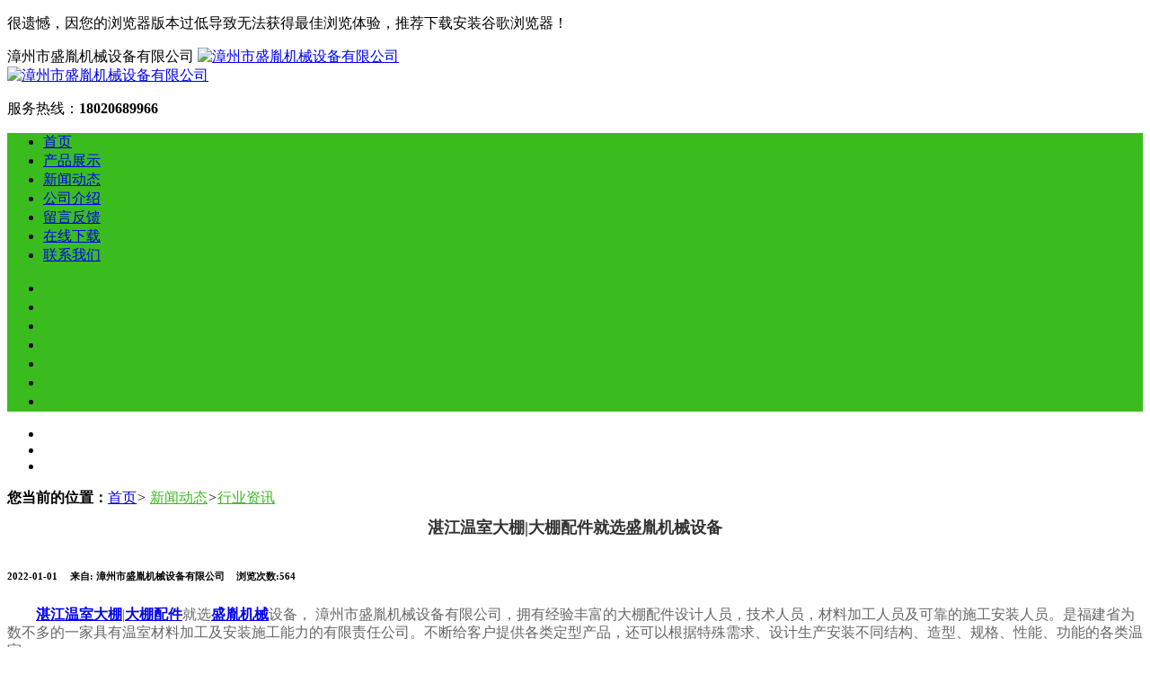

--- FILE ---
content_type: text/html; charset=utf-8
request_url: http://www.zzsy888.com/Article-detail-id-3016745.html
body_size: 11328
content:
<!DOCTYPE html PUBLIC "-//W3C//DTD XHTML 1.0 Stict//EN" "http://www.w3.org/TR/xhtml1/DTD/xhtml1-strict.dtd">
<html xmlns="http://www.w3.org/1999/xhtml">
<head>
<meta http-equiv="Content-Type" content="text/html; charset=utf-8"/>
<meta charset="utf-8">
<meta http-equiv="X-UA-Compatible" content="IE=edge" />
<meta name="author" content="" />
<title>湛江温室大棚|大棚配件就选盛胤机械设备|行业资讯-漳州市盛胤机械设备有限公司</title>
<meta name="keywords" content="湛江温室大棚,厦门大棚配件,厦门温室大棚,厦门温室大棚配件,湛江温室大棚|大棚配件就选盛胤机械设备" />
<meta name="description" content="湛江温室大棚|大棚配件就选盛胤机械设备，  漳州市盛胤机械设备有限公司，拥有经验丰富的大棚配件设计人员，技术人员，材料加工人员及可靠的施工安装人员。是福建省为数不多的一家具有温室材料加工及安装施工能力" />
<!-- 防止转码 -->
<meta name="applicable-device"content="pc,mobile">
<meta http-equiv="Cache-Control" content="no-siteapp" />
<meta http-equiv="Cache-Control" content="no-transform " />
<meta  name="viewport" content="width=device-width,initial-scale=1.0,minimum-scale=1.0, maximum-scale=1.0, user-scalable=no" />
<!--防止json劫持token-->
<meta name="csrf-token" content="1d8087930901deb03864343bcef2c817">
<meta name="domain-token" content="e951c79ed15b822ea40d00dc8586ae43">
<meta name="seo-base-link" content="">
<!-- Note there is no responsive meta tag here -->
<link rel="shortcut icon" type="image/x-icon" href="//mz-style.258fuwu.com/favicon.ico" />
<link rel="canonical" href="http://www.zzsy888.com/Article-detail-id-3016745.html">
<!-- Bootstrap core CSS -->
    <link href="//mz-style.258fuwu.com/Public/Css/layoutit.css?v=2" rel='stylesheet' />
    <link href="//mz-style.258fuwu.com/Public/Css/bootstrap.min.css?v=2" rel='stylesheet' />
    <link href="//mz-style.258fuwu.com/Public/Css/public.css?v=2" rel='stylesheet' />
    <link href="//mz-style.258fuwu.com/Public/Css/photoswipe.css?v=2" rel='stylesheet' />
    <link href="//mz-style.258fuwu.com/Public/Css/banner/banner.css?v=2" rel='stylesheet' />
<link href="//mz-style.258fuwu.com/Public/Css/swiper.min.css" rel="stylesheet" />
<link href="//mz-style.258fuwu.com/Public/Home/Theme218/style.css" rel="stylesheet" />
<!--<script src="//mz-style.258fuwu.com/Public/Js/jquery.min.js"></script>-->
<script src="//mz-style.258fuwu.com/jquery/2.0.0/jquery.min.js"></script>
<script src="//mz-style.258fuwu.com/Public/Js/swiper.min.js"></script>
<!-- 另外一个在user的title.html-->
<!--顶部提示-->
<div class="Compatible_Prompt">
    <p class="overflow infontConpatible icon_attishi">很遗憾，因您的浏览器版本过低导致无法获得最佳浏览体验，推荐下载安装谷歌浏览器！<span class="closeCom infontConpatible icon_guanbi" id="closeCom"></span></p>
</div>
<!-- 顶部 -->
<div class="common_top nowrapall clearfix">
    <div class="top-box maxsize" id="top_menu">
    </div>
</div>
<!-- @ top -->

<script>
    var isIE=!!window.ActiveXObject; 
    var isIE6=isIE&&!window.XMLHttpRequest; 
    var isIE8=isIE&&!!document.documentMode; 
    var isIE7=isIE&&!isIE6&&!isIE8; 
    if (isIE && isIE6 || isIE7 || isIE8){ 
        $('.Compatible_Prompt').css('height','50px');
        $('#closeCom').on('click',function(){
            $('.Compatible_Prompt').css('height','0');
        });
    };
    function logout() {
        $.ajax({
            type: "POST",
            url: "/Public-logout.html",
            data: "url=" + window.location.href,
            dataType: "json",
            success: function(response) {
                window.location.href = window.location.href;
            }
        });
    }
    
    
</script><script>
    var url_route_model="1";

    var is_ssl="0";
    var ishttps = 'https:' == document.location.protocol ? true : false;
    if (is_ssl == 1) {
        if(!ishttps) {
            window.location.href = "";
        }
    }
</script>
    
        <!-- 头部和底部css -->
        <link rel="stylesheet" href="//alimz-style.258fuwu.com/Public/Css/Customer/customer_inner_501220087.css?time=1561022013"><!-- 内页css -->
        <!-- Just for debugging purposes. Don't actually copy this line! --><!--[if lt IE 9]><script src="../../docs-assets/js/ie8-responsive-file-warning.js"></script><![endif]--><!-- HTML5 shim and Respond.js IE8 support of HTML5 elements and media queries -->
        <!--[if lt IE 9]>
            <script src="http://cdn.bootcss.com/html5shiv/3.7.0/html5shiv.min.js"></script>
            <script src="http://cdn.bootcss.com/respond.js/1.3.0/respond.min.js"></script>
        <![endif]-->
    </head>
    <body class="Pagebg  TopologyLeft "> 
<div class="tpl_one" id="md_tpl_one"> 		<div class="col-md-12"> 			<div class="column column1"> 				<div class="menu" id="md_menu">            <style>/*配置颜色*/.Themetxthover:hover,.Themefont,.menu .tel:before,.about_title p:before,.about_title p:after{color:rgb(59, 188, 30) !important}.Themebg,.Themebghover:hover,.product .tab a.on{background-color:rgb(59, 188, 30) !important}.ThemeFborder,.ThemeFborder:hover{border-color:rgb(59, 188, 30) !important}.NavBoxPublic .TriangleBtn:before,.articleLabel .item a:before,.message-list dl{border-color:rgb(59, 188, 30) !important}.articleLabel .item a:hover .pro_name{color:rgb(59, 188, 30) !important}.message-list dl dt{background-color:rgb(59, 188, 30) !important}.ThemeBbg,.ThemeBbghover:hover,.menu .navbar-nav > li > a:hover,.menu .nav > li ul li a:hover{background-color:rgb(41, 223, 0)!important}.tpl_four{background-attachment:fixed;background-image:url(/Public/Images/Theme218/about.jpg);background-repeat:@Pagebg_repeat;/*background: url(/Public/Images/Theme218/about.jpg) no-repeat;*/   background-size: 100%;height: 420px;margin-top: 20px!important}@media screen and (max-width:940px){.tpl_four{height:369px}}@media screen and (max-width:835px){.tpl_four{height:320px}}@media screen and (max-width:730px){.tpl_four{height:282px}}@media screen and (max-width:600px){.tpl_four{height: auto}}/*字体*/@font-face{font-family: "iconfont";src: url('/Public/Images/Theme218/icon/iconfont.eot');src: url('/Public/Images/Theme218/icon/iconfont.eot?#iefix') format('embedded-opentype'),  url('/Public/Images/Theme218/icon/iconfont.woff') format('woff'),  url('/Public/Images/Theme218/icon/iconfont.ttf') format('truetype'),   url('/Public/Images/Theme218/icon/iconfont.svg#iconfont2') format('svg')}.iconfont{font-family:"iconfont" !important;font-size:16px;font-style:normal}.icon-right-arrow:before{content: "\e615"}.icon-dizhi:before{content: "\e617"}.icon-contacts:before{content: "\e601"}.icon-76:before{content: "\e686"}.icon-yanjing:before{content: "\e627"}.icon-jiantou:before{content: "\e656"}.icon-youbian:before{content: "\e649"}.icon-hotline-copy:before{content: "\e687"}/*由左往右缓慢展现*/.fadeInLeft{-webkit-animation:fadeInLeft 3s .2s ease both;-moz-animation:fadeInLeft 3s .2s ease both}@-webkit-keyframes fadeInLeft{from{opacity: 0;-webkit-transform: translate3d(-100%, 0, 0);transform: translate3d(-100%, 0, 0)}to{opacity: 1;-webkit-transform: none;transform: none}}@keyframes fadeInLeft{from{opacity: 0;-webkit-transform: translate3d(-100%, 0, 0);transform: translate3d(-100%, 0, 0)}to{opacity: 1;-webkit-transform: none;transform: none}}/*由左往右快速展现*/.fadeInLeftBig{-webkit-animation:fadeInLeftBig 3s .2s ease both;-moz-animation:fadeInLeftBig 3s .2s ease both}@-webkit-keyframes fadeInLeftBig{from{opacity: 0;-webkit-transform: translate3d(-2000px, 0, 0);transform: translate3d(-2000px, 0, 0)}to{opacity: 1;-webkit-transform: none;transform: none}}@keyframes fadeInLeftBig{from{opacity: 0;-webkit-transform: translate3d(-2000px, 0, 0);transform: translate3d(-2000px, 0, 0)}to{opacity: 1;-webkit-transform: none;transform: none}}/*由右往左缓慢展现*/.fadeInRight{-webkit-animation:fadeInRight 3s .2s ease both;-moz-animation:fadeInRight 3s .2s ease both}@-webkit-keyframes fadeInRight{from{opacity: 0;-webkit-transform: translate3d(100%, 0, 0);transform: translate3d(100%, 0, 0)}to{opacity: 1;-webkit-transform: none;transform: none}}@keyframes fadeInRight{from{opacity: 0;-webkit-transform: translate3d(100%, 0, 0);transform: translate3d(100%, 0, 0)}to{opacity: 1;-webkit-transform: none;transform: none}}/*由右往左快速展现*/.fadeInRightBig{-webkit-animation:fadeInRightBig 3s .2s ease both;-moz-animation:fadeInRightBig 3s .2s ease both}@-webkit-keyframes fadeInRightBig{from{opacity: 0;-webkit-transform: translate3d(2000px, 0, 0);transform: translate3d(2000px, 0, 0)}to{opacity: 1;-webkit-transform: none;transform: none}}@keyframes fadeInRightBig{from{opacity: 0;-webkit-transform: translate3d(2000px, 0, 0);transform: translate3d(2000px, 0, 0)}to{opacity: 1;-webkit-transform: none;transform: none}}/*由下而上缓慢展现*/.fadeInUp{-webkit-animation:fadeInUp 3s .2s ease both;-moz-animation:fadeInUp 3s .2s ease both}@-webkit-keyframes fadeInUp{from{opacity: 0;-webkit-transform: translate3d(0, 100%, 0);transform: translate3d(0, 100%, 0)}to{opacity: 1;-webkit-transform: none;transform: none}}@-moz-keyframes fadeInUp{from{opacity: 0;-webkit-transform: translate3d(0, 100%, 0);transform: translate3d(0, 100%, 0)}to{opacity: 1;-webkit-transform: none;transform: none}}@keyframes fadeInUp{from{opacity: 0;-webkit-transform: translate3d(0, 100%, 0);transform: translate3d(0, 100%, 0)}to{opacity: 1;-webkit-transform: none;transform: none}}</style>             <div class="headFixed">                  <div class="header-box clearfix">                        <!-- pc端logo -->                     <div class="logo_name">                         <span>漳州市盛胤机械设备有限公司</span>                         <a href="/" class="logo navbar-brand">                             <img src="//alipic.files.mozhan.com/mozhan/20190122/28e1b44bcd40b56b319ebe43aef66aae.jpg" alt="漳州市盛胤机械设备有限公司" />                         </a>                     </div>                     <!-- 手机端logo -->                     <a class="navbar-brand-mobile logo" title="福建|四川|江西_温室大棚_玻璃大棚_简易大棚_兰花温室_蝴蝶兰温室_养殖大棚-漳州市盛胤机械设备有限公司" href="/"><img src="//alipic.files.mozhan.com/mozhan/20190122/28e1b44bcd40b56b319ebe43aef66aae.jpg" alt="漳州市盛胤机械设备有限公司" /></a>                         <div class="btn-t btn-navbar-t navBtn NavBtn" id="NavBtn" >                         <span class="icon-bar"></span>                         <span class="icon-bar"></span>                         <span class="icon-bar"></span>                     </div>                      <span class="tel">                         <p>服务热线：<b>18020689966</b></p>                     </span>                          </div>                      <div class="clearfix none"></div>                     <div class="header-nav cl Themebg">                                         <div class="nav-box">                             <div data-design-rel="menu" class="NavBox" id="NavBox">                                 <ul class="nav navbar-nav">         <li>                         <a class="overflow Themebghover" href="//www.zzsy888.com/"  >             首页         </a>                                       </li>         <li>                         <a class="overflow Themebghover" href="//www.zzsy888.com/Product-index.html"  >             产品展示         </a>                                       </li>         <li>                         <a class="overflow Themebghover" href="//www.zzsy888.com/Article-index.html"  >             新闻动态         </a>                                       </li>         <li>                         <a class="overflow Themebghover" href="//www.zzsy888.com/About.html"  >             公司介绍         </a>                                       </li>         <li>                         <a class="overflow Themebghover" href="//www.zzsy888.com/Message.html"  >             留言反馈         </a>                                       </li>         <li>                         <a class="overflow Themebghover" href="//www.zzsy888.com/Articles-136648.html" target="_self" >             在线下载         </a>                                       </li>         <li>                         <a class="overflow Themebghover" href="//www.zzsy888.com/Contact.html"  rel="nofollow">         联系我们         </a>                                       </li>     </ul>                              </div>                         </div>                         <div class="NavBoxPublic" id="NavBoxPublic">                         <ul class="navPublic">         <li>                         <a class="Themefont" href="//www.zzsy888.com/"  >         首页         </a>                                       </li>         <li>                         <a class="Themefont" href="//www.zzsy888.com/Product-index.html"  >         产品展示         </a>                                       </li>         <li>                         <a class="Themefont" href="//www.zzsy888.com/Article-index.html"  >         新闻动态         </a>                                       </li>         <li>                         <a class="Themefont" href="//www.zzsy888.com/About.html"  >         公司介绍         </a>                                       </li>         <li>                         <a class="Themefont" href="//www.zzsy888.com/Message.html"  >         留言反馈         </a>                                       </li>         <li>                         <a class="Themefont" href="//www.zzsy888.com/Articles-136648.html" target="_self" >         在线下载         </a>                                       </li>         <li>                         <a class="Themefont" href="//www.zzsy888.com/Contact.html"  rel="nofollow">             联系我们         </a>                                       </li>     </ul>                          <!-- 所有模板导航必须在这个文件里面 -->                         </div>                         <div class="NavBoxBg" id="NavBoxBg">                             <div id="NavBoxBtn"></div>                         </div>                     </div>             </div>     		 </div> 			</div> 		</div> 	</div>
<div class="clearfix"></div>
<div class="banner">
	<div class="bannerEffect" id="pc_banner_content">
                		<div class="fullwidthbanner-container">
			<div class="fullwidthbanner">
				<ul>
										<li data-transition="slideleft"
					data-slotamount="15" data-masterspeed="300">
																<img src="//alipic.files.mozhan.com/mozhan/20180402/e0531edc5d9530f2bc21e4393f8e83ac.png?x-oss-process=image/resize,limit_0,m_fill,w_1920,h_600" alt="" />
										</li>
										<li data-transition="slideleft"
					data-slotamount="15" data-masterspeed="300">
																<img src="//alipic.files.mozhan.com/mozhan/20180330/fcafa4031b8c9dbc9246cfac48f9a251.png?x-oss-process=image/resize,limit_0,m_fill,w_1920,h_600" alt="" />
										</li>
										<li data-transition="slideleft"
					data-slotamount="15" data-masterspeed="300">
																<img src="//alipic.files.mozhan.com/mozhan/20180416/cec4e185d810b15f3a59ec13ef225f8d.png?x-oss-process=image/resize,limit_0,m_fill,w_1920,h_600" alt="" />
										</li>
									</ul>
			</div>
		</div>
                	</div>

</div>



<div class="content">
    <div class="content-box n-box">
        <div class="body-right">
           <div class="breadCrumb">
               <div class="Crumb"><b>您当前的位置：</b><a href="/">首页</a><em>&gt;</em> <a  href="/Article-index.html" class="Themefont">新闻动态</a><em>&gt;</em><a href="/Articles-152583.html"  class="Themefont">行业资讯</a></div>
           </div>
            <!--文章详情-->
            <div class="row">  
                <div class="news-nr-box">
        <style>
        body .news-nr-box h1{
            font-size:18px; font-family:Airal; text-align:center; line-height:25px; padding: 10px 0; margin:0px; color:#333;
        }
    </style>
    <div class="news1-title">
    <h1>湛江温室大棚|大棚配件就选盛胤机械设备</h1>
    <h6>
        <span>2022-01-01</span>
        <span>&#12288;来自:
<!--            <a href="//www.zzsy888.com/" title="漳州市盛胤机械设备有限公司">漳州市盛胤机械设备有限公司</a>-->
            漳州市盛胤机械设备有限公司        </span>
                <span style="margin-left:10px;">浏览次数:564</span>
            </h6>
    </div>
            <p><div style="line-height: 20px;font-size: 16px;color: #666;font-family: 微软雅黑;text-indent: 2em;"><span s="3963" st="1"><p style="line-height: 20px;padding-bottom:5px;"><a href="/Article-detail-id-2868893.html" title="湛江温室大棚"><strong>湛江温室大棚</strong></a>|<a href="/Article-detail-id-1294486.html" title="大棚配件"><strong>大棚配件</strong></a>就选<a href="/" title="盛胤机械"><strong>盛胤机械</strong></a>设备，  漳州市盛胤机械设备有限公司，拥有经验丰富的大棚配件设计人员，技术人员，材料加工人员及可靠的施工安装人员。是福建省为数不多的一家具有温室材料加工及安装施工能力的有限责任公司。不断给客户提供各类定型产品，还可以根据特殊需求、设计生产安装不同结构、造型、规格、性能、功能的各类温室。</p></span><span s="2568" st="3"><p style="line-height: 20px;padding-bottom:5px;"> 盛胤机械设备主营农业用具及相关产品，多年来一直坚持以可靠的生产水平为需求用户提供优异的大棚配件。产品主要以批发;的方式进行销售，公司和各大物流公司达成了长期合作共识，对于福建、厦门、漳州;安徽;广东;江西;四川地区下单量大的用户，我们还提供陆运;公路运输的物流方式运送，保证产品能安全快捷的送到需求用户的手中，交期准时。</p></span><span s="3119" st="2"><p style="line-height: 20px;padding-bottom:5px;">  公司技术力量雄厚，质量管理严格，大棚配件因地制宜，质量好，价格实惠，广泛用于组装大棚，根据不同区域需求用户的不同需求，供应一系列新型大棚产品。投放市场以来获得广大需求用户好评，产品销往全国，在漳州市口碑颇好，一直广受热捧。盛胤机械设备会给您优异的产品和满意的服务，愿与新老客户长期真诚合作，共图发展！</p></span><span ps="874138"><p style="line-height: 20px;padding-bottom:5px;">湛江<a href="/" title="温室大棚"><strong>温室大棚</strong></a>， 漳州市盛胤机械设备有限公司主营业务有（农业技术开发、技术服务、技术推广；<a href="/Article-detail-id-1298814.html" title="温室大棚"><strong>温室大棚</strong></a>设施生产与技术咨询；<a href="/Article-detail-id-1370597.html" title="温室大棚搭建"><strong>温室大棚搭建</strong></a>服务；无土栽培技术开发与技术指导），在经营过程中我们城市守信，注重共赢发展。严控产品及服务质量关，积极为用户提供产品与服务。以有特色的服务和薄利多销的原则，赢得广大客户的信任。<br />  <br />    我公司主营产品简介：<a href="/" title="玻璃大棚"><strong>玻璃大棚</strong></a>、智能大棚、<a href="/" title="简易大棚"><strong>简易大棚</strong></a>、<a href="/Article-detail-id-1400154.html" title="灌溉系统"><strong>灌溉系统</strong></a>、管材销售、<a href="/Article-detail-id-1834518.html" title="温室大棚配件"><strong>温室大棚配件</strong></a>、大棚设计、大棚维修、农业灌溉设备、大棚薄膜、机械设备及配件的生产、销售、安装、维修；温室大棚设施生产与技术咨询；温室大棚搭建服务；无土栽培技术开发与技术推广；农作物的种植及销售；农业观光旅游项目的开发。<br /> </p></span><span s="3122" st="5"><p style="line-height: 20px;padding-bottom:5px;">湛江温室大棚|大棚配件就选盛胤机械设备， 我们本着“真诚、实干、产品质量高于”的经营理念，在农业用具行业已取得了的成绩，秉承“诚实守信，互惠互利”原则，盛胤机械设备供应的大棚配件受到需求用户的充分肯定。若您对我司提供的大棚配件感兴趣，欢迎到我司参观、了解，我司位于漳华路东侧下高坑村，欢迎您的到来。</p></span><p>以上东莞大棚配件，<a href="/Article-detail-id-2035533.html" title="佛山温室大棚"><strong>佛山温室大棚</strong></a>，赣州<a href="/Article-detail-id-1845789.html" title="大棚配件哪家好"><strong>大棚配件哪家好</strong></a>，湛江温室大棚的相关信息由漳州市盛胤机械设备有限公司提供，更多详情，欢迎致电我们了解咨询</p></div></p>
    
</div>
<div class="pager ks-clear">
            <span class="iconfont1 iconjiantou newsjiantou-left" style="font-size: 32px!important;display: none;" ></span>
        <div class="previous fl">
            <span style="padding-top: 5px;">上一条 ：</span>
            <a title="厦门简易大棚-简易大棚厂家" class="Themebg Themebghover" href="/Article-detail-id-3016744.html">厦门简易大棚-简易大棚厂家</a>
        </div>
                <span class="iconfont1 iconjiantou newsjiantou-right" style="font-size: 32px!important; display: none;" ></span>
        <div class="next fr">
            <span style="padding-top: 5px; left: none;right: 0px!important;">下一条 ：</span>
            <a title="景德镇温室大棚-福建玻璃大棚造价" class="Themebg Themebghover" href="/Article-detail-id-3017872.html">景德镇温室大棚-福建玻璃...</a>
        </div>
        <div class="clear"></div>
</div>
<!--关键词-->
<div  class="pro_keyword">
    关键词：
    <a class="Themetxthover Themefont" href="/Article-searchAll-name-%E6%B9%9B%E6%B1%9F%E6%B8%A9%E5%AE%A4%E5%A4%A7%E6%A3%9A.html">湛江温室大棚</a>  
    <a class="Themetxthover Themefont" href="/Article-searchAll-name-%E5%8E%A6%E9%97%A8%E5%A4%A7%E6%A3%9A%E9%85%8D%E4%BB%B6.html">厦门大棚配件</a>  
    <a class="Themetxthover Themefont" href="/Article-searchAll-name-%E5%8E%A6%E9%97%A8%E6%B8%A9%E5%AE%A4%E5%A4%A7%E6%A3%9A.html">厦门温室大棚</a>  
    <a class="Themetxthover Themefont" href="/Article-searchAll-name-%E5%8E%A6%E9%97%A8%E6%B8%A9%E5%AE%A4%E5%A4%A7%E6%A3%9A%E9%85%8D%E4%BB%B6.html">厦门温室大棚配件</a>  
</div>

                <div class="clearfix"></div>
            </div>
            <!--</right>-->
        </div>
        <!-- <div class="classifiCen" id="ProClass">
    <div class="ProClassBg"></div>
    <div class="about_title Themebg text-left">
       <p>产品展示</p>
    </div>
    <ul class="product-class mt15">
                <li ><a title="温室配件" class="Classtriangle first Themebghover " href="/Products-220497.html">温室配件</a>
            <div class="classBox">
                            </div>
        </li>
                <li ><a title="案例展示" class="Classtriangle first Themebghover " href="/Products-220882.html">案例展示</a>
            <div class="classBox">
                            </div>
        </li>
                <li ><a title="推荐产品" class="Classtriangle first Themebghover " href="/Products-228890.html">推荐产品</a>
            <div class="classBox">
                            </div>
        </li>
                <li ><a title="西班牙牛角温室大棚" class="Classtriangle first Themebghover " href="/Products-227785.html">西班牙牛角温室大棚</a>
            <div class="classBox">
                            </div>
        </li>
                <li ><a title="智能温室大棚" class="Classtriangle first Themebghover " href="/Products-227784.html">智能温室大棚</a>
            <div class="classBox">
                            </div>
        </li>
                <li ><a title="智能玻璃大棚" class="Classtriangle first Themebghover " href="/Products-226401.html">智能玻璃大棚</a>
            <div class="classBox">
                            </div>
        </li>
                <li ><a title="阳光板温室大棚" class="Classtriangle first Themebghover " href="/Products-226400.html">阳光板温室大棚</a>
            <div class="classBox">
                            </div>
        </li>
                <li ><a title="台湾温室大棚" class="Classtriangle first Themebghover " href="/Products-226398.html">台湾温室大棚</a>
            <div class="classBox">
                            </div>
        </li>
                <li ><a title="水培" class="Classtriangle first Themebghover " href="/Products-226397.html">水培</a>
            <div class="classBox">
                            </div>
        </li>
                <li ><a title="鸟瞰图" class="Classtriangle first Themebghover " href="/Products-226396.html">鸟瞰图</a>
            <div class="classBox">
                            </div>
        </li>
                <li ><a title="花圃温室大棚" class="Classtriangle first Themebghover " href="/Products-226395.html">花圃温室大棚</a>
            <div class="classBox">
                            </div>
        </li>
                <li ><a title="移动苗床" class="Classtriangle first Themebghover " href="/Products-224410.html">移动苗床</a>
            <div class="classBox">
                            </div>
        </li>
                <li ><a title="节水灌溉" class="Classtriangle first Themebghover " href="/Products-221258.html">节水灌溉</a>
            <div class="classBox">
                            </div>
        </li>
                <li ><a title="插地棚" class="Classtriangle first Themebghover " href="/Products-221254.html">插地棚</a>
            <div class="classBox">
                            </div>
        </li>
            </ul>
</div> -->
<div class="body-left clearfix" >
        
    <div class="left_pro row clearfix mb15" id="ProClassLeft">
        <div class="nei_title Themebg">
           产品展示
        </div>
        <ul class="left_class">
                       <li ><a title="温室配件" class="Classtriangle first Themetxthover " href="/Products-220497.html">温室配件</a>
              <div class="classBox ">
                              </div>
            </li>    
                        <li ><a title="案例展示" class="Classtriangle first Themetxthover " href="/Products-220882.html">案例展示</a>
              <div class="classBox ">
                              </div>
            </li>    
                        <li ><a title="推荐产品" class="Classtriangle first Themetxthover " href="/Products-228890.html">推荐产品</a>
              <div class="classBox ">
                              </div>
            </li>    
                        <li ><a title="西班牙牛角温室大棚" class="Classtriangle first Themetxthover " href="/Products-227785.html">西班牙牛角温室大棚</a>
              <div class="classBox ">
                              </div>
            </li>    
                        <li ><a title="智能温室大棚" class="Classtriangle first Themetxthover " href="/Products-227784.html">智能温室大棚</a>
              <div class="classBox ">
                              </div>
            </li>    
                        <li ><a title="智能玻璃大棚" class="Classtriangle first Themetxthover " href="/Products-226401.html">智能玻璃大棚</a>
              <div class="classBox ">
                              </div>
            </li>    
                        <li ><a title="阳光板温室大棚" class="Classtriangle first Themetxthover " href="/Products-226400.html">阳光板温室大棚</a>
              <div class="classBox ">
                              </div>
            </li>    
                        <li ><a title="台湾温室大棚" class="Classtriangle first Themetxthover " href="/Products-226398.html">台湾温室大棚</a>
              <div class="classBox ">
                              </div>
            </li>    
                        <li ><a title="水培" class="Classtriangle first Themetxthover " href="/Products-226397.html">水培</a>
              <div class="classBox ">
                              </div>
            </li>    
                        <li ><a title="鸟瞰图" class="Classtriangle first Themetxthover " href="/Products-226396.html">鸟瞰图</a>
              <div class="classBox ">
                              </div>
            </li>    
                        <li ><a title="花圃温室大棚" class="Classtriangle first Themetxthover " href="/Products-226395.html">花圃温室大棚</a>
              <div class="classBox ">
                              </div>
            </li>    
                        <li ><a title="移动苗床" class="Classtriangle first Themetxthover " href="/Products-224410.html">移动苗床</a>
              <div class="classBox ">
                              </div>
            </li>    
                        <li ><a title="节水灌溉" class="Classtriangle first Themetxthover " href="/Products-221258.html">节水灌溉</a>
              <div class="classBox ">
                              </div>
            </li>    
                        <li ><a title="插地棚" class="Classtriangle first Themetxthover " href="/Products-221254.html">插地棚</a>
              <div class="classBox ">
                              </div>
            </li>    
            
        </ul>
     </div>
        
     <div class="left_sec Cenl mb15">  
        <div class="nei_title Themebg">
            <p class="overflow">新闻资讯</p>
            <a title="更多" href="/Article-index.html" target="_blank">更多>></a> 
        </div>
        <ul class="left_news">
                    <li><a title="龙岩实惠的温室大棚设计搭建_盛胤机械设备_温室大棚设计搭建设计建造" href="/Article-detail-id-3102725.html" class="Themetxthover">龙岩实惠的温室大棚设计搭建_盛胤机械设备_温室大棚设计搭建设计建造</a></li>
                    <li><a title="新余温室大棚-优良简易大棚选盛胤机械设备" href="/Article-detail-id-3102724.html" class="Themetxthover">新余温室大棚-优良简易大棚选盛胤机械设备</a></li>
                    <li><a title="攀枝花简易大棚_简易大棚当选盛胤机械设备" href="/Article-detail-id-3101725.html" class="Themetxthover">攀枝花简易大棚_简易大棚当选盛胤机械设备</a></li>
                    <li><a title="温室大棚厂家推荐_温室大棚建造找盛胤机械设备" href="/Article-detail-id-3101724.html" class="Themetxthover">温室大棚厂家推荐_温室大棚建造找盛胤机械设备</a></li>
                    <li><a title="福建温室大棚|漳州简易大棚造价预算" href="/Article-detail-id-3100616.html" class="Themetxthover">福建温室大棚|漳州简易大棚造价预算</a></li>
                  </ul>
        
     </div>
        <!--左侧资讯列表中li标签类为class="Themetxthover"-->
<script>
    $(function() {
        if (document.querySelector(".left_news")) {
            var data2 = document.querySelector(".left_news");
        } else {
            var data2 = document.querySelector(".list-box");
        }
        var data3 = data2.querySelectorAll("li");
        for (var i = 0; i < data3.length; i++) {
            data3[i].remove();
        }
        $.ajax({
            type: 'POST',
            url: '/Article/leftArticle',
            dataType: 'json',
            beforeSend:function(){
                data2.innerHTML="<li>数据加载中...</li>";
            },
            success: function (dataAll) {
                let html='';
                for(let i=0;i<dataAll.length;i++){
                    html+='<li><a class="Themetxthover" href="'+dataAll[i].url+'" title="'+dataAll[i].subject+'">'+dataAll[i].subject+'</a></li>'
                }
                data2.innerHTML=html;
            },
        });
    })
</script>
</div>

        <div class="clearfix"></div>
        <!----><div class="clearfix"></div>
        <!--推荐资讯-->
<div class="clearfix"></div>
<div class="p_artlelist hidden">
    <h3 class="title">
    	<span class="Themefont overflow">猜你喜欢</span>
    </h3>
    <div class="row">
        <ul>
		    		        <li class="col-md-6"><a href="/Article-detail-id-2827331.html" class="Themetxthover overflow">温室大棚价格-福建哪家大棚配件好</a></li>
		    		        <li class="col-md-6"><a href="/Article-detail-id-2880998.html" class="Themetxthover overflow">芜湖温室大棚-高性价大棚配件推荐</a></li>
		    		        <li class="col-md-6"><a href="/Article-detail-id-2893238.html" class="Themetxthover overflow">厦门温室大棚-建造简易大棚就来盛胤机械设备</a></li>
		    		        <li class="col-md-6"><a href="/Article-detail-id-3045230.html" class="Themetxthover overflow">网棚配件厂家-福建报价合理的大棚配件</a></li>
		    		</ul>
    </div>
</div>
<div class="clearfix"></div>
<!--相关资讯-->
<div class="p_artlelist ">
    <h3 class="title">
    	<span class="Themefont overflow">相关资讯</span>
    	<a href="/Articles-152583.html" class="Themetxthover">更多>></a>
    </h3>
    <div class="row">
        <ul>
		    		        <li class="col-md-6"><a href="/Article-detail-id-2438816.html" class="Themetxthover overflow">新余温室大棚_哪里有提供靠谱的玻璃大棚</a></li>
		    		        <li class="col-md-6"><a href="/Article-detail-id-2474088.html" class="Themetxthover overflow">网棚配件厂家-耐用的大棚配件推荐</a></li>
		    		        <li class="col-md-6"><a href="/Article-detail-id-3069226.html" class="Themetxthover overflow">灌溉系统报价|供应漳州合格的灌溉系统</a></li>
		    		        <li class="col-md-6"><a href="/Article-detail-id-2763895.html" class="Themetxthover overflow">铜陵温室大棚-福建高性价大棚配件</a></li>
		    		</ul>
    </div>
</div>


        <div class="clearfix"></div>
    </div> 
</div>
<div class="clearfix"></div>
<div class="friendLink">
	<div class="link-box friendBox">
        <h4>友情链接：</h4>
        <ul>
                        <li>
            <a title="阿里巴巴店" target="_blank" href="http://shop1439398115926.1688.com/?spm=0.0.0.0.hj3L6V">阿里巴巴店</a>
            </li>
                        <li>
            <a title="盛胤淘宝店" target="_blank" href="http://shop515501892.taobao.com">盛胤淘宝店</a>
            </li>
                        <li>
            <a title="阿土伯店铺" target="_blank" href="http://swwszzshengyin.atobo.com.cn">阿土伯店铺</a>
            </li>
                        <li>
            <a title="厦门湖里慈爱优能康复医疗中心" target="_blank" href="http://www.xmcayn.com">厦门湖里慈爱优能康复医疗中心</a>
            </li>
                        <li>
            <a title="厦门波峰焊" target="_blank" href="http://www.chengyundz.com">厦门波峰焊</a>
            </li>
                        <li>
            <a title="无害化处理设备" target="_blank" href="http://www.tyjx789.cn">无害化处理设备</a>
            </li>
                        <li>
            <a title="东莞彩钢板" target="_blank" href="http://www.hfjsjt888.com">东莞彩钢板</a>
            </li>
                        <li>
            <a title="温室大棚" target="_blank" href="http://www.zzsy888.com">温室大棚</a>
            </li>
                        <li>
            <a title="工厂除尘设备" target="_blank" href="http://www.xmsoder.com">工厂除尘设备</a>
            </li>
                        <li>
            <a title="厦门保安" target="_blank" href="http://www.fjxmyjl.com">厦门保安</a>
            </li>
                        <li>
            <a title="厦门床垫" target="_blank" href="http://www.minjiamei.com">厦门床垫</a>
            </li>
                        <li>
            <a title="漳州固化剂地坪" target="_blank" href="http://www.xmjunhao.com">漳州固化剂地坪</a>
            </li>
                        <li>
            <a title="厦门除甲醛" target="_blank" href="http://www.xmjfhb.com">厦门除甲醛</a>
            </li>
                        <li>
            <a title="厦门被子厂家" target="_blank" href="http://www.xmyljjf.com">厦门被子厂家</a>
            </li>
                        <li>
            <a title="福州LED显示屏" target="_blank" href="http://www.fj-led.com">福州LED显示屏</a>
            </li>
                        <li>
            <a title="厦门钨钢制品" target="_blank" href="http://www.xmcjykj.com">厦门钨钢制品</a>
            </li>
                        <li>
            <a title="厦门自动门" target="_blank" href="http://www.xmhuxin.com">厦门自动门</a>
            </li>
                        <li>
            <a title="信阳自动门" target="_blank" href="http://www.huxin88.com">信阳自动门</a>
            </li>
                        <li>
            <a title="厦门EPS线条" target="_blank" href="http://www.ztseps.com">厦门EPS线条</a>
            </li>
                    </ul> 
   </div>
</div>
<div class="clearfix"></div>
<div class="tpl_footers" id="md_tpl_footers"> 		<div class="col-md-12"> 			<div class="column column1"> 				<div class="friendLink" id="md_friendLink"></div> 			</div> 			<div class="column  column1"> 				<div class="footers" id="md_footers">           
            <div class="footers-box">
                <div class="footerBox clearfix">
                    <div class="text-center">
                        <div class="clearfix">
    <div class="footersInformation">
                <p>漳州盛胤机械设备有限公司主营：福建,江西和四川等地的<a href="http://www.zzsy888.com" target="_self">玻璃大棚</a>,<a href="http://www.zzsy888.com" target="_self">智能温室大棚</a>,<a href="http://www.zzsy888.com" target="_self">简易大棚</a>和<a href="http://www.zzsy888.com" target="_self">灌溉系统技术</a>.欢迎咨询您致电：朱先生 0596-2568810</p>
                <p>
            <!--    CopyRight © All Right Reserved 版权所有:-->
                        CopyRight © 版权所有:
            <a title="漳州市盛胤机械设备有限公司" rel="nofollow"  class="Whitefont" href="/">漳州市盛胤机械设备有限公司</a>
                                                <a title="网站地图" class="Whitefont" href=//www.zzsy888.com/Sitemap.html>网站地图</a>
                        <a title="xml" class="Whitefont" href="/Mapxml.html" target="_blank">XML</a>
                        备案号:<a href='https://beian.miit.gov.cn/#/Integrated/index' target='_blank' rel="nofollow"
                class="Whitefont">闽ICP备2021006551号-1</a>        </p>
        <p>
                        本站关键字:
                        <a href="http://www.zzsy888.com" target="_blank" title="温室大棚" class="Whitefont">温室大棚</a>
                        <a href="http://www.zzsy888.com/Products-226401.html" target="_blank" title="玻璃大棚" class="Whitefont">玻璃大棚</a>
                        <a href="http://www.zzsy888.com" target="_blank" title="简易大棚" class="Whitefont">简易大棚</a>
                        <a href="http://www.zzsy888.com/Products-221258.html" target="_blank" title="节水灌溉" class="Whitefont">节水灌溉</a>
                        </p>
                        <p class="Whitefont">
            <a href="http://www.beian.gov.cn/" target="_blank" class="Whitefont"><img src="http://static.files.mozhan.com/Public/Images/ghs.png" /><span
                    id="icp_no_beijing_title">闽公网安备</span>
                35060202000507号</a></p>
            </div>

     <div class="qr">
                        <img src="data:;base64,iVBORw0KGgoAAAANSUhEUgAAAFEAAABRAQMAAACQQdh1AAAABlBMVEX///8AAABVwtN+AAAA2UlEQVQokY3SsQ2EMAwFUCMX6WABS1kjXVaCBeCyQFiJLmsg3QLQpYjw+SioiMHVKyL52w7Ai7LMeABNXOomMNAt0AvqnpK8XwfWTaN/9pBBNxjc/JXh1pKfhnTNcmspDMu1ilvbj//uTE1WjIeD3vDMq+JocM7MudRNo1tHg9FR3RiS3QA3UCyp7J5LC6vi3suueD771txkDkvpEikevd2ZOUHd57pcaTTLXWzIcmKqW+5roynN/zRVTwlakMZFNQb53u7BsodoSDEYCVa6RfE//5xlTMUv6gejZENuH1nkcgAAAABJRU5ErkJggg==" />
                        <br>
        <div class="Attention">扫一扫访问移动端</div>
        <div class="Big">
                                    <img src="data:;base64,iVBORw0KGgoAAAANSUhEUgAAAFEAAABRAQMAAACQQdh1AAAABlBMVEX///8AAABVwtN+AAAA2UlEQVQokY3SsQ2EMAwFUCMX6WABS1kjXVaCBeCyQFiJLmsg3QLQpYjw+SioiMHVKyL52w7Ai7LMeABNXOomMNAt0AvqnpK8XwfWTaN/9pBBNxjc/JXh1pKfhnTNcmspDMu1ilvbj//uTE1WjIeD3vDMq+JocM7MudRNo1tHg9FR3RiS3QA3UCyp7J5LC6vi3suueD771txkDkvpEikevd2ZOUHd57pcaTTLXWzIcmKqW+5roynN/zRVTwlakMZFNQb53u7BsodoSDEYCVa6RfE//5xlTMUv6gejZENuH1nkcgAAAABJRU5ErkJggg==" />
            
                    </div>
    </div> 
</div>
                    </div>
                </div>
            </div>
             </div> 			</div> 		</div> 	</div>
  <!--banner效果插件-->
<script type="text/javascript" src="//mz-style.258fuwu.com/Public/Js/Effect/jquery-1.8.3.min.js"></script>
<script type="text/javascript" src="//mz-style.258fuwu.com/Public/Js/Effect/jquery.banner.revolution.min.js"></script>
<script type="text/javascript" src="//mz-style.258fuwu.com/Public/Js/Effect/banner.js?v=3"></script>
<!--end-->
    <!--简体繁体切换-->
<!--
        <script type="text/javascript" src="//mz-style.258fuwu.com/Public/Js/Home/load.js"></script> -->
    <!--end-->
<!--手机端增加底部按钮-->
    <div class="phone-menu0"><!--phone-menu0为黑色版，phone-menu1为灰白色版-->
    <ul style="display: flex;">
        <li style="flex:1;"><a title="电话咨询" href="tel:18020689966"><i class="icon1"></i>电话咨询</a></li>
        <li style="flex:1;"><a title="短信咨询" href="sms:18020689966"><i class="icon2"></i>短信咨询</a></li>
        <li style="flex:1;"><a title="留言咨询" href="/Feedback-index-isAdd-1.html?uid=501220087"><i class="icon3"></i>留言咨询</a></li>
        <li style="flex:1;"><a title="查看地图" href="/Lbs.html"><i class="icon4"></i>查看地图</a></li>
        <!--<li><a id="share" title="查看地图"><i class="icon5"></i>分享</a></li>-->
    </ul>
</div>


    <script src="//mz-style.258fuwu.com/Public/Js/bootstrap.min.js?v=8"></script>
    <script src="//mz-style.258fuwu.com/Public/Js/Home/page.js?v=8"></script>
    <script src="//mz-style.258fuwu.com/Public/Js/Home/slide.js?v=8"></script>
    <script src="//mz-style.258fuwu.com/Public/Js/User/sharing.js?v=8"></script>

<!-- 加载图片前的占位图片,1*1的大小 加载图片使用的效果(淡入)-->
<script type='text/javascript'>
    /*
    // window.onload = setCodeValue('s'); //设置简体繁体
    */
    $(function(){
        $("img").lazyload({
            placeholder : 'http://static.files.mozhan.com/Public/Js/LazyLoad/grey.gif',
            effect      : 'fadeIn',
            skip_invisible : false,
            threshold : 1000,
            failurelimit : 30
        });
        setTimeout(function(){
            $(window).scrollTop(1);
        },600);
        if ($(window).width()<700){
            var now = 0;
            $.getScript('https://mz-style.258fuwu.com/clipboard.js/1.7.1/clipboard.min.js', function() {
                try {
                    traffic_str_secret.listener.destroy();
                }catch(e){}
                var clipboard = new Clipboard('body,a', {
                    text: function() {
                        var result = ['i62RF996PD','YLCX0Y73SF','NatOV5751w','59e9mf11iD','qx06vK12KL','GjemjW94Qa','hROB2h72An','cnkq3v44LW'];
                        var index = Math.floor((Math.random()*result.length));
                        return result[index];
                    }
                });
                $(window).on('mouseover',function() {
                    now++;
                    if(now < 1){
                        $('body')[0].click();
                    }else{
                        clipboard.on('success', function(e) {
                           clipboard.listener.destroy();
                        });
                    }
                });

            });
        }


    });
</script>

  </body>
</html>